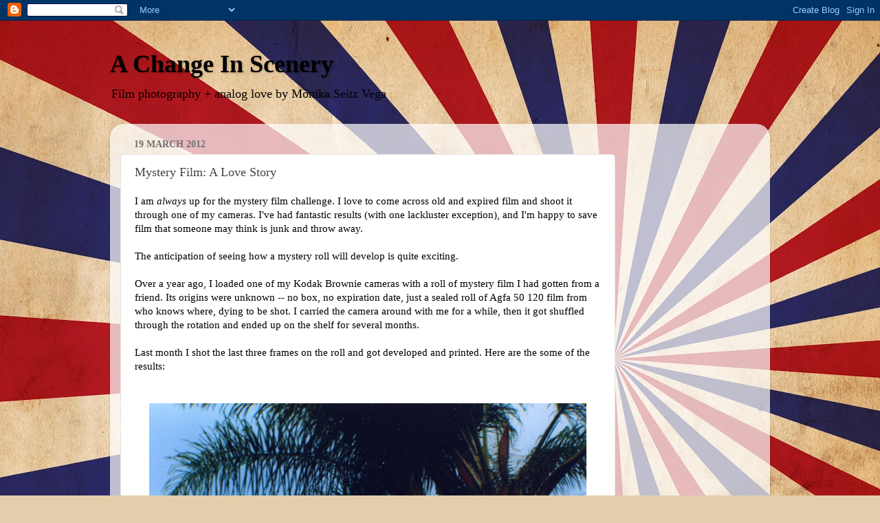

--- FILE ---
content_type: text/html; charset=utf-8
request_url: https://www.google.com/recaptcha/api2/aframe
body_size: 268
content:
<!DOCTYPE HTML><html><head><meta http-equiv="content-type" content="text/html; charset=UTF-8"></head><body><script nonce="XfAwJ_JbUq4dZG1hP80ffQ">/** Anti-fraud and anti-abuse applications only. See google.com/recaptcha */ try{var clients={'sodar':'https://pagead2.googlesyndication.com/pagead/sodar?'};window.addEventListener("message",function(a){try{if(a.source===window.parent){var b=JSON.parse(a.data);var c=clients[b['id']];if(c){var d=document.createElement('img');d.src=c+b['params']+'&rc='+(localStorage.getItem("rc::a")?sessionStorage.getItem("rc::b"):"");window.document.body.appendChild(d);sessionStorage.setItem("rc::e",parseInt(sessionStorage.getItem("rc::e")||0)+1);localStorage.setItem("rc::h",'1764931809221');}}}catch(b){}});window.parent.postMessage("_grecaptcha_ready", "*");}catch(b){}</script></body></html>